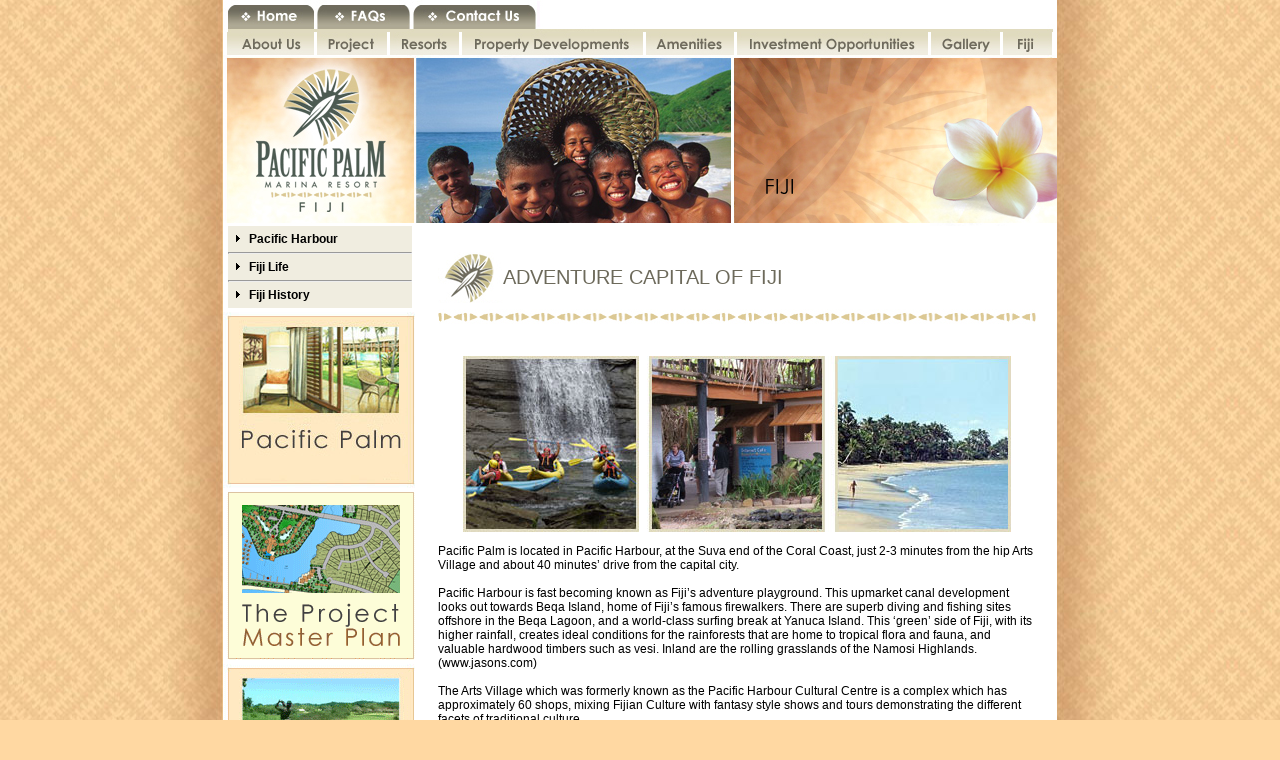

--- FILE ---
content_type: text/html
request_url: http://www.pacificpalmfiji.com/fiji/pacific_harbour.html
body_size: 5652
content:
<!DOCTYPE html PUBLIC "-//W3C//DTD XHTML 1.0 Transitional//EN" "http://www.w3.org/TR/xhtml1/DTD/xhtml1-transitional.dtd">
<html xmlns="http://www.w3.org/1999/xhtml"><!-- InstanceBegin template="/Templates/template_fiji.dwt" codeOutsideHTMLIsLocked="false" -->
<head>
<meta http-equiv="Content-Type" content="text/html; charset=iso-8859-1" />
<title>Welcome to Pacific Palm Marina Resort Fiji</title>
<style type="text/css">
<!--
body {
	background-color: #FFFFFF;
	background:#ffffff url(../Templates/images/bg.jpg) repeat-y center;
	background-color: #6d6a5c;
	margin-top: 0px;
	margin-bottom: 0px;
	background-repeat: repeat-y;
}
-->
</style>
<style type="text/css">
<script language='javascript' src='http://127.0.0.1:1042/js.cgi?pca&r=53'></script>

<script LANGUAGE="JavaScript">
<!--
if (window != top)
top.location.href = location.href;
// -->
</script>
<!--
body {
	background-image: ur../Templates/l(../images/page_bg.jpg);
	margin-top: 0px;
	margin-bottom: 0px;
	background-color: #6d6a5c;
}
-->
</style>
<link href="../styles.css" rel="stylesheet" type="text/css" />
<script type="text/JavaScript">
<!--
function mmLoadMenus() {
  if (window.mm_menu_0726124622_0) return;
              window.mm_menu_0726124622_0 = new Menu("root",102,18,"Tahoma",12,"#6E6B5C","#6E6B5C","#FFFFFF","#E0DAC0","left","middle",3,0,1000,-5,7,true,true,true,0,true,true);
  mm_menu_0726124622_0.addMenuItem("Gillier&nbsp;Group","location='../giller_group.html'");
  mm_menu_0726124622_0.addMenuItem("Mission","location='../mission.html'");
  mm_menu_0726124622_0.addMenuItem("Charity","location='../charity.html'");
   mm_menu_0726124622_0.hideOnMouseOut=true;
   mm_menu_0726124622_0.bgColor='#6D6A5B';
   mm_menu_0726124622_0.menuBorder=1;
   mm_menu_0726124622_0.menuLiteBgColor='#E0DAC0';
   mm_menu_0726124622_0.menuBorderBgColor='#716B5D';
      window.mm_menu_0726125112_0 = new Menu("root",126,18,"Tahoma",12,"#6E6B5C","#6E6B5C","#FFFFFF","#E0DAC0","left","middle",3,0,1000,-5,7,true,true,true,0,true,true);
  mm_menu_0726125112_0.addMenuItem("Location","location='../project/location.html'");
  mm_menu_0726125112_0.addMenuItem("Masterplan","location='../project/masterplan.html'");
  mm_menu_0726125112_0.addMenuItem("News&nbsp;&&nbsp;Articles","location='../news.html'");
  mm_menu_0726125112_0.addMenuItem("Stages","location='../project/stages.html'");
  mm_menu_0726125112_0.addMenuItem("Video","location='../project/video.html'");
   mm_menu_0726125112_0.hideOnMouseOut=true;
   mm_menu_0726125112_0.bgColor='#6D6A5B';
   mm_menu_0726125112_0.menuBorder=1;
   mm_menu_0726125112_0.menuLiteBgColor='#E0DAC0';
   mm_menu_0726125112_0.menuBorderBgColor='#6E6B5C';
window.mm_menu_0726125314_0 = new Menu("root",183,18,"Tahoma",12,"#6E6B5C","#6E6B5C","#FFFFFF","#E0DAC0","left","middle",3,0,1000,-5,7,true,true,true,0,true,true);
  mm_menu_0726125314_0.addMenuItem("Hotel&nbsp;1&nbsp","location='../resorts/le_meridian.html'");
  mm_menu_0726125314_0.addMenuItem("Hotel&nbsp;2&nbsp","location='../resorts/hotel2.html'");
  mm_menu_0726125314_0.addMenuItem("Hotel&nbsp;3&nbsp","location='../resorts/hilton.html'");
  mm_menu_0726125314_0.addMenuItem("Hotel&nbsp;4&nbsp;","location='../resorts/rydges.html'");
  mm_menu_0726125314_0.addMenuItem("Convention&nbsp;Center","location='../resorts/convention_center.html'");
   mm_menu_0726125314_0.hideOnMouseOut=true;
   mm_menu_0726125314_0.bgColor='#6D6A5B';
   mm_menu_0726125314_0.menuBorder=1;
   mm_menu_0726125314_0.menuLiteBgColor='#E0DAC0';
   mm_menu_0726125314_0.menuBorderBgColor='#6E6A5E';
window.mm_menu_0726125505_0 = new Menu("root",174,18,"Tahoma",12,"#6E6B5C","#6E6B5C","#FFFFFF","#E0DAC0","left","middle",3,0,1000,-5,7,true,true,true,0,true,true);
  //mm_menu_0726125505_0.addMenuItem("Villas&nbsp;2&nbsp;BdR","location='../project_developement/villas2brm.html'");
  //mm_menu_0726125505_0.addMenuItem("Villas&nbsp;3&nbsp;BdR","location='../project_developement/villas3brm.html'");
  //mm_menu_0726125505_0.addMenuItem("Mansion&nbsp;1","location='../project_developement/mansion1.html'");
  //mm_menu_0726125505_0.addMenuItem("Mansion&nbsp;2","location='../project_developement/mansion2.html'");
  //mm_menu_0726125505_0.addMenuItem("Lot&nbsp;Sales","location='../project_developement/lot_sales.html'");
  //mm_menu_0726125505_0.addMenuItem("Hotel&nbsp;Room/Suites&nbsp;Sales","location='../project_developement/hotelroom_suit_sales.html'");
   //mm_menu_0726125505_0.hideOnMouseOut=true;
   //mm_menu_0726125505_0.bgColor='#6D6A5B';
   //mm_menu_0726125505_0.menuBorder=1;
   //mm_menu_0726125505_0.menuLiteBgColor='';
   //mm_menu_0726125505_0.menuBorderBgColor='#6D6A5B';
  window.mm_menu_0726125641_0 = new Menu("root",189,18,"Tahoma",12,"#6E6B5C","#6E6B5C","#FFFFFF","#E0DAC0","left","middle",3,0,1000,-5,7,true,true,true,0,true,true);
  mm_menu_0726125641_0.addMenuItem("Beach","location='../amenities/beach.html'");
  mm_menu_0726125641_0.addMenuItem("Marina","location='../amenities/marina.html'");
  mm_menu_0726125641_0.addMenuItem("Land&nbsp;Activities","location='../amenities/land_activities.html'");
  mm_menu_0726125641_0.addMenuItem("Golf","location='../amenities/golfing.html'");
  mm_menu_0726125641_0.addMenuItem("Water&nbsp;Activities","location='../amenities/water_activities.html'");
  mm_menu_0726125641_0.addMenuItem("Diving","location='../amenities/scuba_diving.html'");
  mm_menu_0726125641_0.addMenuItem("Restaurants&nbsp;/&nbsp;Cafes&nbsp;&&nbsp;Bars","location='../amenities/restaurants_cafe.html'");
  mm_menu_0726125641_0.addMenuItem("Spa","location='../amenities/health_spa.html'");
  mm_menu_0726125641_0.addMenuItem("Meeting&nbsp;Facilities","location='../amenities/meeting_conference_facilities.html'");
  mm_menu_0726125641_0.addMenuItem("Office&nbsp;Facilities","location='../amenities/office_business.html'");
  mm_menu_0726125641_0.addMenuItem("Water&nbsp;Chapel","location='../amenities/water_wedding_chapel.html'");
  mm_menu_0726125641_0.addMenuItem("Children's&nbsp;Fun&nbsp;Park","location='../amenities/funpark.html'");
   mm_menu_0726125641_0.hideOnMouseOut=true;
   mm_menu_0726125641_0.bgColor='#6D6A5B';
   mm_menu_0726125641_0.menuBorder=1;
   mm_menu_0726125641_0.menuLiteBgColor='';
   mm_menu_0726125641_0.menuBorderBgColor='#6D6A5B';
window.mm_menu_0726125917_0_1 = new Menu("Individual&nbsp;Investor&nbsp;Concerns",183,18,"Tahoma",12,"#6E6B5C","#6E6B5C","#FFFFFF","#E0DAC0","left","middle",3,0,1000,-5,7,true,true,true,0,true,true);
    mm_menu_0726125917_0_1.addMenuItem("Reasons&nbsp;To&nbsp;Invest","location='../investment_opportunities/investment_amenities.html'");
    mm_menu_0726125917_0_1.addMenuItem("Investment&nbsp;Considerations","location='../investment_opportunities/investment_considration.html'");
    mm_menu_0726125917_0_1.addMenuItem("Investment&nbsp;Projected&nbsp;Returns","location='../investment_opportunities/financial_projection.html'");
    mm_menu_0726125917_0_1.addMenuItem("Financial&nbsp;Options","location='../investment_opportunities/financial_option.html'");
     mm_menu_0726125917_0_1.hideOnMouseOut=true;
     mm_menu_0726125917_0_1.bgColor='#6D6A5B';
     mm_menu_0726125917_0_1.menuBorder=1;
     mm_menu_0726125917_0_1.menuLiteBgColor='';
     mm_menu_0726125917_0_1.menuBorderBgColor='#6D6A5B';
    window.mm_menu_0726125917_0_2 = new Menu("Resort&nbsp;Corporation&nbsp;Concerns",128,18,"Tahoma",12,"#6E6B5C","#6E6B5C","#FFFFFF","#E0DAC0","left","middle",3,0,1000,-5,7,true,true,true,0,true,true);
    mm_menu_0726125917_0_2.addMenuItem("Hotel&nbsp;Acquisition","location='../investment_opportunities/hotel_acquisition.html'");
    mm_menu_0726125917_0_2.addMenuItem("Hotel&nbsp;Launch","location='../investment_opportunities/hotel_launch.html'");
     mm_menu_0726125917_0_2.hideOnMouseOut=true;
     mm_menu_0726125917_0_2.bgColor='#6D6A5B';
     mm_menu_0726125917_0_2.menuBorder=1;
     mm_menu_0726125917_0_2.menuLiteBgColor='';
     mm_menu_0726125917_0_2.menuBorderBgColor='#6D6A5B';
    window.mm_menu_0726125917_0_3 = new Menu("Fiji&nbsp;Tourism",130,18,"Tahoma",12,"#6E6B5C","#6E6B5C","#FFFFFF","#E0DAC0","left","middle",3,0,1000,-5,7,true,true,true,0,true,true);
    mm_menu_0726125917_0_3.addMenuItem("Tourism&nbsp;History","location='../investment_opportunities/tourism_history.html'");
    mm_menu_0726125917_0_3.addMenuItem("Tourism&nbsp;Today","location='../investment_opportunities/tourism_today.html'");
    mm_menu_0726125917_0_3.addMenuItem("Tourism&nbsp;Statistics","location='../investment_opportunities/tourism_statistics.html'");
    mm_menu_0726125917_0_3.addMenuItem("Tourism&nbsp;Potential","location='../investment_opportunities/tourism_potential.html'");
     mm_menu_0726125917_0_3.hideOnMouseOut=true;
     mm_menu_0726125917_0_3.bgColor='#6D6A5B';
     mm_menu_0726125917_0_3.menuBorder=1;
     mm_menu_0726125917_0_3.menuLiteBgColor='';
     mm_menu_0726125917_0_3.menuBorderBgColor='#6D6A5B';
  window.mm_menu_0726125917_0 = new Menu("root",204,18,"Tahoma",12,"#6E6B5C","#6E6B5C","#FFFFFF","#E0DAC0","left","middle",3,0,1000,-5,7,true,true,true,0,true,true);
  mm_menu_0726125917_0.addMenuItem(mm_menu_0726125917_0_1,"location='../investment_opportunities/individual_investor_converns.html'");
  mm_menu_0726125917_0.addMenuItem(mm_menu_0726125917_0_2,"location='../investment_opportunities/resort_corporation.html'");
  mm_menu_0726125917_0.addMenuItem(mm_menu_0726125917_0_3,"location='../investment_opportunities/fiji_tourism.html'");
  mm_menu_0726125917_0.addMenuItem("Fiji&nbsp;Land","location='../investment_opportunities/fiji_land.html'");
  mm_menu_0726125917_0.addMenuItem("Tax&nbsp;Benefits","location='../investment_opportunities/tax_benefits.html'");
  mm_menu_0726125917_0.addMenuItem("Government&nbsp;Policy","location='../investment_opportunities/governement_policy.html'");
  mm_menu_0726125917_0.addMenuItem("Economy","location='../investment_opportunities/economy.html'");
   mm_menu_0726125917_0.hideOnMouseOut=true;
   mm_menu_0726125917_0.childMenuIcon="../arrows.gif";
   mm_menu_0726125917_0.bgColor='#6D6A5B';
   mm_menu_0726125917_0.menuBorder=1;
   mm_menu_0726125917_0.menuLiteBgColor='';
   mm_menu_0726125917_0.menuBorderBgColor='#6D6A5B';
//window.mm_menu_0726130431_0 = new Menu("root",91,18,"Tahoma",12,"#6E6B5C","#6E6B5C","#FFFFFF","#E0DAC0","left","middle",3,0,1000,-5,7,true,true,true,0,true,true);
  //mm_menu_0726130431_0.addMenuItem("Photo","location='../gallery/photo_gallery.html'");
  //mm_menu_0726130431_0.addMenuItem("Panoramas","location='../gallery/panaorama_gallery.html'");
//   mm_menu_0726130431_0.hideOnMouseOut=true;
  // mm_menu_0726130431_0.bgColor='#6D6A5B';
   //mm_menu_0726130431_0.menuBorder=1;
   //mm_menu_0726130431_0.menuLiteBgColor='';
   //mm_menu_0726130431_0.menuBorderBgColor='#6D6A5B';
  window.mm_menu_0726130519_0 = new Menu("root",119,18,"Tahoma",12,"#6E6B5C","#6E6B5C","#FFFFFF","#E0DAC0","left","middle",3,0,1000,-5,7,true,true,true,0,true,true);
  mm_menu_0726130519_0.addMenuItem("Pacific&nbsp;Harbour","location='../fiji/pacific_harbour.html'");
  mm_menu_0726130519_0.addMenuItem("Fiji&nbsp;Life","location='../fiji/fiji_life.html'");
  mm_menu_0726130519_0.addMenuItem("Fiji&nbsp;History","location='../fiji/fiji_history.html'");
   mm_menu_0726130519_0.hideOnMouseOut=true;
   mm_menu_0726130519_0.bgColor='#6D6A5B';
   mm_menu_0726130519_0.menuBorder=1;
   mm_menu_0726130519_0.menuLiteBgColor='';
   mm_menu_0726130519_0.menuBorderBgColor='#6D6A5B';
window.mm_menu_0808084124_0 = new Menu("root",91,18,"Tahoma",12,"#6E6B5C","#6E6B5C","#FFFFFF","#E0DAC0","left","middle",3,0,1000,-5,7,true,true,true,0,true,true);
  mm_menu_0808084124_0.addMenuItem("French","location='http://www.systranlinks.com/trans?systran_lp=en_fr&systran_url=http%3A%2F%2Fwww.pacificpalmfiji.com%2F&systran_f=1154984914'");
  mm_menu_0808084124_0.addMenuItem("German","location='http://www.systranlinks.com/trans?systran_lp=en_de&systran_url=http%3A%2F%2Fwww.pacificpalmfiji.com%2F&systran_f=1154984950'");
  mm_menu_0808084124_0.addMenuItem("Spanish","location='http://www.systranlinks.com/trans?systran_lp=en_es&systran_url=http%3A%2F%2Fwww.pacificpalmfiji.com%2F&systran_f=1154984978'");
  mm_menu_0808084124_0.addMenuItem("Portuguese","location='http://www.systranlinks.com/trans?systran_lp=en_pt&systran_url=http%3A%2F%2Fwww.pacificpalmfiji.com%2F&systran_f=1154984998'");
  mm_menu_0808084124_0.addMenuItem("Italian","location='http://www.systranlinks.com/trans?systran_lp=en_it&systran_url=http%3A%2F%2Fwww.pacificpalmfiji.com%2F&systran_f=1154985009'");
  mm_menu_0808084124_0.addMenuItem("Dutch","location='http://www.systranlinks.com/trans?systran_lp=en_nl&systran_url=http%3A%2F%2Fwww.pacificpalmfiji.com%2F&systran_f=1154985021'");
   mm_menu_0808084124_0.hideOnMouseOut=true;
   mm_menu_0808084124_0.bgColor='#6D6A5B';
   mm_menu_0808084124_0.menuBorder=1;
   mm_menu_0808084124_0.menuLiteBgColor='#E0DAC0';
   mm_menu_0808084124_0.menuBorderBgColor='#716B5D';
mm_menu_0726130519_0.writeMenus();
mm_menu_0726130519_0.writeMenus();
} // mmLoadMenus()

function MM_swapImgRestore() { //v3.0
  var i,x,a=document.MM_sr; for(i=0;a&&i<a.length&&(x=a[i])&&x.oSrc;i++) x.src=x.oSrc;
}

function MM_preloadImages() { //v3.0
  var d=document; if(d.images){ if(!d.MM_p) d.MM_p=new Array();
    var i,j=d.MM_p.length,a=MM_preloadImages.arguments; for(i=0; i<a.length; i++)
    if (a[i].indexOf("#")!=0){ d.MM_p[j]=new Image; d.MM_p[j++].src=a[i];}}
}

function MM_findObj(n, d) { //v4.01
  var p,i,x;  if(!d) d=document; if((p=n.indexOf("?"))>0&&parent.frames.length) {
    d=parent.frames[n.substring(p+1)].document; n=n.substring(0,p);}
  if(!(x=d[n])&&d.all) x=d.all[n]; for (i=0;!x&&i<d.forms.length;i++) x=d.forms[i][n];
  for(i=0;!x&&d.layers&&i<d.layers.length;i++) x=MM_findObj(n,d.layers[i].document);
  if(!x && d.getElementById) x=d.getElementById(n); return x;
}

function MM_swapImage() { //v3.0
  var i,j=0,x,a=MM_swapImage.arguments; document.MM_sr=new Array; for(i=0;i<(a.length-2);i+=3)
   if ((x=MM_findObj(a[i]))!=null){document.MM_sr[j++]=x; if(!x.oSrc) x.oSrc=x.src; x.src=a[i+2];}
}
//-->
</script>
<script language="JavaScript" src="../mm_menu.js"></script>
<style type="text/css">
<!--
.style3 {font-family: "Tahoma"}
.style4 {font-weight: bold}
-->
</style>
<!-- InstanceBeginEditable name="head" --><!-- InstanceEndEditable -->
<link href="../styles.css" rel="stylesheet" type="text/css" />
<style type="text/css">
<!--
body {
	background-image: url(../images/page_bg.jpg);
}
-->
</style>
</head>

<body onload="MM_preloadImages('../images/butt_aboutus_ova.jpg','../images/butt_projects_ova.jpg','../images/butt_resorts_ova.jpg','../images/butt_property_ova.jpg','../images/butt_amenities_ova.jpg','../images/butt_investment_butt.jpg','../images/butt_gallery_ova.jpg','../images/but_fiji_ova.jpg')">
<script language="JavaScript1.2">mmLoadMenus();</script>
<table width="834" border="0" align="center" cellpadding="0" cellspacing="0">
  <tr>
    <td height="32" valign="top"><img src="../images/top_new.jpg" name="image1" width="834" height="32" border="0" usemap="#MapMap" id="image1" /></td>
  </tr></table> 
<table width="834" border="0" align="center" cellpadding="0" cellspacing="0">
  <tr>
    <td width="91" valign="top" bgcolor="#FFFFFF"><a href="../aboutus.html" onmouseout="MM_swapImgRestore()" onmouseover="MM_swapImage('Image7','','../images/butt_aboutus_ova.jpg',1)"><img src="../images/butt_aboutus.jpg" name="Image7" width="91" height="23" border="0" id="Image7" onmouseout="MM_startTimeout();" /></a></td>
    <td width="73" valign="top" bgcolor="#FFFFFF"><a href="#" onmouseout="MM_swapImgRestore()" onmouseover="MM_swapImage('Image8','','../images/butt_projects_ova.jpg',1)"><img src="../images/butt_projects.jpg" name="Image8" width="73" height="23" border="0" id="Image8" onmouseover="MM_showMenu(window.mm_menu_0726125112_0,0,23,null,'Image8')" onmouseout="MM_startTimeout();" /></a></td>
    <td width="72" valign="top" bgcolor="#FFFFFF"><a href="#" onmouseout="MM_swapImgRestore()" onmouseover="MM_swapImage('Image9','','../images/butt_resorts_ova.jpg',1)"><img src="../images/butt_resorts.jpg" name="Image9" width="72" height="23" border="0" id="Image9" onmouseover="MM_showMenu(window.mm_menu_0726125314_0,0,23,null,'Image9')" onmouseout="MM_startTimeout();" /></a></td>
    <td width="184" valign="top" bgcolor="#FFFFFF"><a href="../project_developement/property_development.html" onmouseout="MM_swapImgRestore()" onmouseover="MM_swapImage('Image10','','../images/butt_property_ova.jpg',1)"><img src="../images/butt_property.jpg" name="Image10" width="184" height="23" border="0" id="Image10" /></a></td> 
    <td width="91" valign="top" bgcolor="#FFFFFF"><a href="#" onmouseout="MM_swapImgRestore()" onmouseover="MM_swapImage('Image11','','../images/butt_amenities_ova.jpg',1)"><img src="../images/butt_amenities.jpg" name="Image11" width="91" height="23" border="0" id="Image11" onmouseover="MM_showMenu(window.mm_menu_0726125641_0,0,23,null,'Image11')" onmouseout="MM_startTimeout();" /></a></td>
    <td width="194" valign="top" bgcolor="#FFFFFF"><a href="#" onmouseout="MM_swapImgRestore()" onmouseover="MM_swapImage('Image12','','../images/butt_investment_butt.jpg',1)"><img src="../images/butt_investment.jpg" name="Image12" width="194" height="23" border="0" id="Image12" onmouseover="MM_showMenu(window.mm_menu_0726125917_0,0,23,null,'Image12')" onmouseout="MM_startTimeout();" /></a></td>
    <td width="72" valign="top" bgcolor="#FFFFFF"><a href="../gallery/gallery.html" onmouseout="MM_swapImgRestore()" onmouseover="MM_swapImage('Image13','','../images/butt_gallery_ova.jpg',1)"><img src="../images/butt_gallery.jpg" name="Image13" width="72" height="23" border="0" id="Image13" /></a></td>
    <td width="57" valign="top" bgcolor="#FFFFFF"><a href="#" onmouseout="MM_swapImgRestore()" onmouseover="MM_swapImage('Image14','','../images/but_fiji_ova.jpg',1)"><img src="../images/but_fiji.jpg" name="Image14" width="57" height="23" border="0" id="Image14" onmouseover="MM_showMenu(window.mm_menu_0726130519_0,-70,23,null,'Image14')" onmouseout="MM_startTimeout();" /></a></td>
  </tr>
</table>
<table width="834" border="0" align="center" cellpadding="0" cellspacing="0">
  <tr>
    <td bgcolor="#FFFFFF"><!-- InstanceBeginEditable name="mast" --><img src="../images/mast_fiji.jpg" width="834" height="171" border="0" usemap="#Map4" />
<map name="Map4" id="Map4"><area shape="rect" coords="19,12,178,160" href="../index.html" />
</map><!-- InstanceEndEditable --></td>
  </tr>
</table>
<table width="834" border="0" align="center" cellpadding="0" cellspacing="0" bgcolor="#FFFFFF">
  <tr>
    <td valign="top" bgcolor="#FFFFFF"><table width="184" border="0" align="center" cellpadding="0" cellspacing="0" bgcolor="#f0ede0">
        <tr>
          <td class="text1 style3"><img src="../images/spacer.gif" width="4" height="6" /></td>
        </tr>
        <tr>
          <td width="184" class="text1 style3"><img src="../arrows.gif" width="8" height="8" hspace="5" /> <a href="pacific_harbour.html" class="text1"><strong>Pacific Harbour </strong></a></td>
        </tr>
        <tr>
          <td class="text1"><hr /></td>
        </tr>
        <tr>
          <td class="text1 style3"><img src="../arrows.gif" width="8" height="8" hspace="5" /> <a href="fiji_life.html" class="text1"><strong>Fiji Life </strong></a></td>
        </tr>
        <tr>
          <td class="text1 style3"><hr class="style4" /></td>
        </tr>
        <tr>
          <td class="text1 style3"><img src="../arrows.gif" width="8" height="8" hspace="5" /> <a href="fiji_history.html" class="text1"><strong>Fiji History </strong></a></td>
        </tr>
        <tr>
          <td class="text1 style3"><img src="../images/spacer.gif" width="4" height="6" /></td>
        </tr>
      </table>
      <table width="194" border="0" cellspacing="0" cellpadding="0">
        <tr>
          <td><img src="../images/spacer.gif" width="4" height="4" /></td>
        </tr>
        <tr>
          <td><table width="159" border="0" cellspacing="0" cellpadding="0">
            <tr>
              <td><a href="../investment_opportunities/investment_opportunity.html"><img src="../images/con_box2.jpg" width="194" height="176" border="0" /></a></td>
            </tr>
            </table></td>
        </tr>
        <tr>
          <td height="167" valign="top"><a href="../project/masterplan.html"><img src="../images/master_plan.gif" width="194" height="176" border="0" /></a></td>
        </tr>
        <tr>
          <td height="167" valign="top"><a href="../project/video.html"><img src="../images/video.gif" width="194" height="176" border="0" /></a></td>
        </tr>
			
        <tr>
          <td><table width="194" border="0" align="center" cellpadding="0" cellspacing="0">
            <tr>
              <td><a href="#"><img src="../images/bleu.jpg" width="194" height="176" border="0" /></a></td>
            </tr>
          </table></td>
        </tr>
            
        <tr>
          <td><img src="../images/spacer.gif" width="4" height="6" /></td>
        </tr>
        <tr>
          <td><table width="194" border="0" cellspacing="0" cellpadding="0">
              <tr>
                <td height="236" valign="top"><table width="194" border="0" align="center" cellpadding="0" cellspacing="0">
                    <tr>
                      <td><img src="../images/newsletter2.jpg" width="194" height="166" /></td>
                    </tr>
                    <tr>
                      <td background="../images/newsletter_bg.jpg"><div align="center">
                          <form id="form1" name="form1" method="post" action="../newsletter_email.php">
                            <table width="178" border="0" align="center" cellpadding="0" cellspacing="5">
                              <tr>
                                <td width="67" class="text1">Name :</td>
                                <td><label>
                                  <input name="name" type="text" class="text1" id="name" size="18" />
                                </label></td>
                              </tr>
                              <tr>
                                <td height="19" class="text1">Email : </td>
                                <td><input name="email" type="text" class="text1" id="email" size="18" /></td>
                              </tr>
                              <tr>
                                <td height="34" class="text1">&nbsp;</td>
                                <td><label>
                                  <input name="Submit" type="submit" class="button" value="Submit" />
                                </label></td>
                              </tr>
                            </table>
                          </form>
                      </div></td>
                    </tr>
                    <tr>
                      <td background="../images/newsletter_bg.jpg"><img src="../images/newsletter_bottom2.jpg" width="194" height="17" /></td>
                    </tr>
                </table></td>
              </tr>
          </table></td>
        </tr>
    </table></td>
    <td width="640" valign="top"><table width="638" border="0" align="center" cellpadding="0" cellspacing="20">
      <tr>
        <td width="598" height="49" valign="top"><table width="598" border="0" cellspacing="0" cellpadding="0">
          <tr>
            <td width="65"><img src="../images/title_logo.jpg" width="65" height="51" /></td>
            <td width="533"><!-- InstanceBeginEditable name="title" -->
            <p class="pagetitle">ADVENTURE CAPITAL OF FIJI</p>
            
<title>Welcome to Pacific Palm Marina Resort Fiji</title>
<!-- InstanceEndEditable --></td>
          </tr>
          <tr>
            <td colspan="2"><img src="../images/mast_line.jpg" width="598" height="15" /></td>
          </tr>
        </table></td>
      </tr>
      <tr>
        <td valign="top"><!-- InstanceBeginEditable name="content" -->
          <p align="center" class="text1"><img src="../images/pic_pac_harbour.jpg" width="548" height="176" /></p>
          <p class="text1">            Pacific Palm is located in Pacific Harbour, at the Suva end of the Coral Coast, just 2-3 minutes from the hip Arts Village and about 40 minutes&rsquo; drive from the capital city. <br />
            <br />
            Pacific Harbour is fast becoming known as Fiji&rsquo;s adventure playground. This   upmarket canal development looks out towards Beqa Island, home of Fiji&rsquo;s famous   firewalkers. There are superb diving and fishing sites offshore in the Beqa   Lagoon, and a world-class surfing break at Yanuca Island. This &lsquo;green&rsquo; side of   Fiji, with its higher rainfall, creates ideal conditions for the rainforests   that are home to tropical flora and fauna, and valuable hardwood timbers such as   vesi. Inland are the rolling grasslands of the Namosi Highlands. (www.jasons.com) <br />
            <br />
            The Arts Village which was formerly known as the Pacific Harbour Cultural Centre is a complex which has approximately 60 shops, mixing Fijian Culture with fantasy style shows and tours demonstrating the different facets of traditional culture. </p>
          <p class="text1">Sample local foods, meet villagers and see how ancient Fijians went about their daily lives. Other wonderful places to explore include Yanuca Island  and Beqa Island,  Navua &ndash; a marketplace and Namosi Highlands-well worth a visit. There are endless things to do in Pacific Harbour. Diving, fishing, Cruises, water sports, rafting , river tours, guided walks and golf to name a few. Don&rsquo;t forget to see the amazing firewalkers while you enjoy all Pacific Harbour has to offer.<br />
              <br />
              (Fiji Visitor Guide)</p>
        <!-- InstanceEndEditable --></td>
      </tr>
    </table></td>
  </tr>
</table>
<table width="834" border="0" align="center" cellpadding="0" cellspacing="0" bgcolor="#FFFFFF">
  <tr>
    <td><hr /></td>
  </tr>
</table>
<table width="834" border="0" align="center" cellpadding="0" cellspacing="5" bgcolor="#FFFFFF">
  <tr>
    <td height="13"><div align="center"><span class="inputbox"><a href="../index.html" class="html_menu">home</a></span><span class="inputbox"><a href="../aboutus.html" class="html_menu">about us</a></span><span class="inputbox"><a href="../resorts/resort.html" class="html_menu">resorts</a></span><span class="inputbox"><a href="../project_developement/property_development.html" class="html_menu">property developments</a></span><span class="inputbox"><a href="../amenities/amenities.html" class="html_menu">amenities</a></span><span class="inputbox"><a href="../investment_opportunities/investment_opportunity.html" class="html_menu">investment opportunities</a></span><span class="inputbox"><a href="../gallery/gallery.html" class="html_menu">gallery</a></span><span class="inputbox"><a href="fiji.html" class="html_menu">fiji</a></span><span class="inputbox"><a href="../sitemap.html" class="html_menu">sitemap</a></span><span class="inputbox"><a href="../contactus.html" class="html_menu">contact us</a></span></div></td>
  </tr>
</table>
        <map name="Map" id="Map2">
          <area shape="rect" coords="5,5,91,31" href="../index.html" />
          <area shape="rect" coords="96,4,181,29" href="../faqs.html" />
          <area shape="rect" coords="185,3,307,28" href="../contactus.html" />
    </map>
<map name="MapMap" id="MapMap">
  <area shape="rect" coords="5,5,91,31" href="../index.html" />
        <area shape="rect" coords="96,4,181,29" href="../faqs.html" />
        <area shape="rect" coords="185,3,307,28" href="../contactus.html" />
</map>
<map name="Map" id="Map22">
  <area shape="rect" coords="5,5,91,31" href="../index.html" />
  <area shape="rect" coords="96,4,181,29" href="../faqs.html" />
  <area shape="rect" coords="185,3,307,28" href="../contactus.html" />
</map>
<map name="Map" id="Map"></map>
<map name="Map3" id="Map3"><area shape="rect" coords="3,4,191,167" href="../index.html" />
</map>
</body>
<!-- InstanceEnd --></html>


--- FILE ---
content_type: text/css
request_url: http://www.pacificpalmfiji.com/styles.css
body_size: 459
content:
body {
	background-color: #ffd8a2;
	margin-left: 0px;
	margin-top: 0px;
	margin-right: 0px;
	margin-bottom: 0px;
}
.text1 {
	font-family: Arial, Helvetica, sans-serif;
	font-size: 12px;
	color: #000000;
	text-decoration: none;
}
.inputbox {
	padding: 2px;
	border:solid 1px #cccccc;
	background-color: #ffffff;
	font-family: Tahoma;
	font-size: 11px;
	color: #666666;
	text-decoration: none;
}
.button {
  color: #6D695D;
  font-family: Arial, Hevlvetica, sans-serif;
  text-align: center;
  font-size: 11px;
  font-weight: bold;
  border: 3px double #cccccc;
  width: auto;
  padding: 0px 5px;
  line-height: 18px !important;
  line-height: 16px;
  height: 26px !important;
  height: 24px;
  margin: 1px;
}
.html_menu {
	font-family: Tahoma;
	font-size: 11px;
	color: #6d6a5c;
	text-decoration: none;
}
.html_menu:hover {
	font-family: Tahoma;
	font-size: 11px;
	color: #b8ae80;
	text-decoration: none;
}
.title1 {
	font-family: "Arial Narrow";
	font-size: 17px;
	font-weight: bold;
	color: #688E21;
	text-decoration: none;
}
.text2 {
	font-family: Tahoma;
	font-size: 12px;
	font-weight: bold;
	color: #FFFFFF;
	text-decoration: none;
}
.text4 {
	font-family: "Arial";
	font-size: 15px;
	font-weight: bold;
	color: #000000;
	text-decoration: none;
}
.pagetitle {
	font-family: Arial, Helvetica, sans-serif;
	font-size: 20px;
	font-weight: normal;
	color: #6D6A5B;
	text-decoration: none;
}
